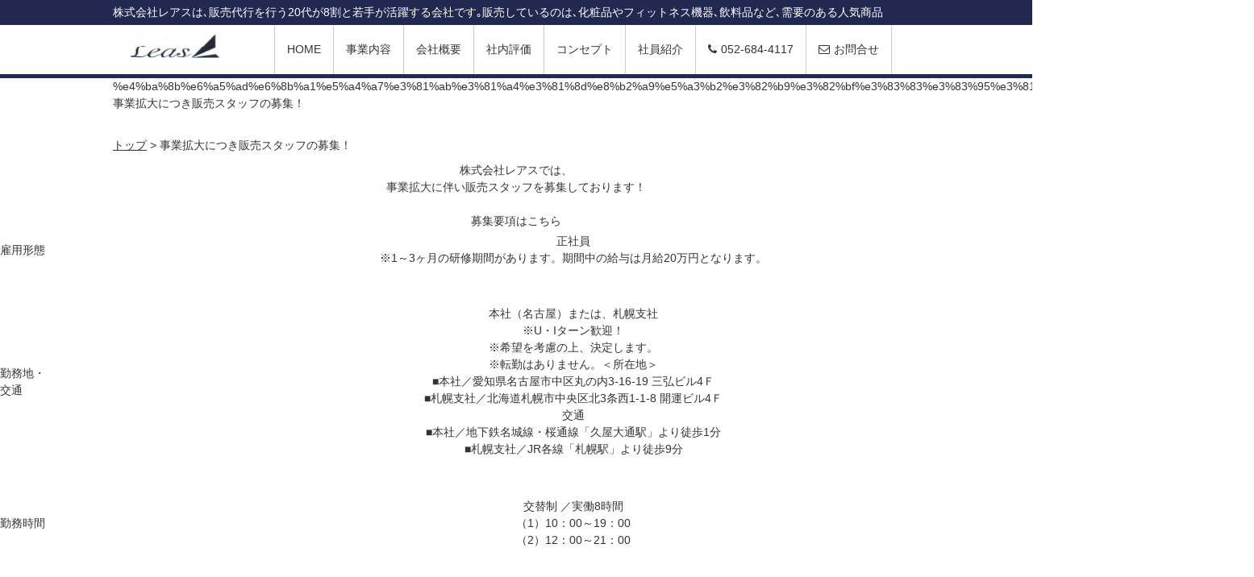

--- FILE ---
content_type: text/html; charset=UTF-8
request_url: https://leas.jp/date/2018/10
body_size: 7941
content:
<!DOCTYPE html>
<html lang="ja">
<head>
<meta http-equiv="content-type" content="text/html; charset=utf-8" />
<meta name="viewport" content="width=device-width, initial-scale=1.0, minimum-scale=1.0, maximum-scale=1.0, user-scalable=0">

<meta name="keywords" content="株式会社レアス,アウトソーシング,代理店,ドコモ,販売代理,化粧品,フィットネス機器,飲料品" />

	
<meta name="robots" content="index, follow" />
<title>10月 ｜ 2018 ｜ 株式会社レアス｜名古屋市丸の内でアウトソーシングに強い会社といえば株式会社レアス</title>
<link rel="stylesheet" type="text/css" href="https://leas.jp/wp-content/themes/template03/css/font-awesome.min.css">
<link rel="stylesheet" type="text/css" href="https://leas.jp/wp-content/themes/template03/css/import.css">
<link rel="stylesheet" type="text/css" href="https://leas.jp/wp-content/themes/template03/css/print.css" media="print">


<link rel="stylesheet" type="text/css" href="https://leas.jp/wp-content/themes/template03/css/jquery.bxslider.css">

<link rel="stylesheet" type="text/css" href="https://leas.jp/wp-content/themes/template03/css/animate.css">
<link rel="stylesheet" type="text/css" href="https://leas.jp/wp-content/themes/template03/css/hover.css">
<link rel="stylesheet" type="text/css" href="https://leas.jp/wp-content/themes/template03/css/jquery.mCustomScrollbar.min.css">
<link rel="stylesheet" type="text/css" href="https://leas.jp/wp-content/themes/template03/css/jquery.simplyscroll.css">

<!-- Global site tag (gtag.js) - Google Analytics -->
<script async src="https://www.googletagmanager.com/gtag/js?id=UA-119822028-1"></script>
<script>
  window.dataLayer = window.dataLayer || [];
  function gtag(){dataLayer.push(arguments);}
  gtag('js', new Date());

  gtag('config', 'UA-119822028-1');
</script>


<!--[if lt IE 9]>
<script src="https://html5shim.googlecode.com/svn/trunk/html5.js"></script>
<![endif]-->

<link rel='dns-prefetch' href='//s.w.org' />
		<script type="text/javascript">
			window._wpemojiSettings = {"baseUrl":"https:\/\/s.w.org\/images\/core\/emoji\/12.0.0-1\/72x72\/","ext":".png","svgUrl":"https:\/\/s.w.org\/images\/core\/emoji\/12.0.0-1\/svg\/","svgExt":".svg","source":{"concatemoji":"https:\/\/leas.jp\/wp-includes\/js\/wp-emoji-release.min.js?ver=5.4.18"}};
			/*! This file is auto-generated */
			!function(e,a,t){var n,r,o,i=a.createElement("canvas"),p=i.getContext&&i.getContext("2d");function s(e,t){var a=String.fromCharCode;p.clearRect(0,0,i.width,i.height),p.fillText(a.apply(this,e),0,0);e=i.toDataURL();return p.clearRect(0,0,i.width,i.height),p.fillText(a.apply(this,t),0,0),e===i.toDataURL()}function c(e){var t=a.createElement("script");t.src=e,t.defer=t.type="text/javascript",a.getElementsByTagName("head")[0].appendChild(t)}for(o=Array("flag","emoji"),t.supports={everything:!0,everythingExceptFlag:!0},r=0;r<o.length;r++)t.supports[o[r]]=function(e){if(!p||!p.fillText)return!1;switch(p.textBaseline="top",p.font="600 32px Arial",e){case"flag":return s([127987,65039,8205,9895,65039],[127987,65039,8203,9895,65039])?!1:!s([55356,56826,55356,56819],[55356,56826,8203,55356,56819])&&!s([55356,57332,56128,56423,56128,56418,56128,56421,56128,56430,56128,56423,56128,56447],[55356,57332,8203,56128,56423,8203,56128,56418,8203,56128,56421,8203,56128,56430,8203,56128,56423,8203,56128,56447]);case"emoji":return!s([55357,56424,55356,57342,8205,55358,56605,8205,55357,56424,55356,57340],[55357,56424,55356,57342,8203,55358,56605,8203,55357,56424,55356,57340])}return!1}(o[r]),t.supports.everything=t.supports.everything&&t.supports[o[r]],"flag"!==o[r]&&(t.supports.everythingExceptFlag=t.supports.everythingExceptFlag&&t.supports[o[r]]);t.supports.everythingExceptFlag=t.supports.everythingExceptFlag&&!t.supports.flag,t.DOMReady=!1,t.readyCallback=function(){t.DOMReady=!0},t.supports.everything||(n=function(){t.readyCallback()},a.addEventListener?(a.addEventListener("DOMContentLoaded",n,!1),e.addEventListener("load",n,!1)):(e.attachEvent("onload",n),a.attachEvent("onreadystatechange",function(){"complete"===a.readyState&&t.readyCallback()})),(n=t.source||{}).concatemoji?c(n.concatemoji):n.wpemoji&&n.twemoji&&(c(n.twemoji),c(n.wpemoji)))}(window,document,window._wpemojiSettings);
		</script>
		<style type="text/css">
img.wp-smiley,
img.emoji {
	display: inline !important;
	border: none !important;
	box-shadow: none !important;
	height: 1em !important;
	width: 1em !important;
	margin: 0 .07em !important;
	vertical-align: -0.1em !important;
	background: none !important;
	padding: 0 !important;
}
</style>
	<link rel='stylesheet' id='sb_instagram_styles-css'  href='https://leas.jp/wp-content/plugins/instagram-feed/css/sb-instagram-2-2.min.css?ver=2.4.1' type='text/css' media='all' />
<link rel='stylesheet' id='wp-block-library-css'  href='https://leas.jp/wp-includes/css/dist/block-library/style.min.css?ver=5.4.18' type='text/css' media='all' />
<link rel='stylesheet' id='wp-pagenavi-css'  href='https://leas.jp/wp-content/plugins/wp-pagenavi/pagenavi-css.css?ver=2.70' type='text/css' media='all' />
<link rel='stylesheet' id='fancybox-css'  href='https://leas.jp/wp-content/plugins/easy-fancybox/css/jquery.fancybox.min.css?ver=1.3.24' type='text/css' media='screen' />
<script type='text/javascript' src='https://leas.jp/wp-includes/js/jquery/jquery.js?ver=1.12.4-wp'></script>
<script type='text/javascript' src='https://leas.jp/wp-includes/js/jquery/jquery-migrate.min.js?ver=1.4.1'></script>
<script type='text/javascript' src='https://leas.jp/wp-content/themes/template03/js/wideslider.js?ver=5.4.18'></script>
<script type='text/javascript' src='https://leas.jp/wp-content/themes/template03/js/jquery.matchHeight-min.js?ver=5.4.18'></script>
<script type='text/javascript' src='https://leas.jp/wp-content/themes/template03/js/scroll.js?ver=5.4.18'></script>
<script type='text/javascript' src='https://leas.jp/wp-content/themes/template03/js/rollover.js?ver=5.4.18'></script>
<script type='text/javascript' src='https://leas.jp/wp-content/themes/template03/js/jquery.bxslider.min.js?ver=5.4.18'></script>
<script type='text/javascript' src='https://leas.jp/wp-content/themes/template03/js/jquery.mCustomScrollbar.js?ver=5.4.18'></script>
<link rel='https://api.w.org/' href='https://leas.jp/wp-json/' />
<link rel="EditURI" type="application/rsd+xml" title="RSD" href="https://leas.jp/xmlrpc.php?rsd" />
<link rel="wlwmanifest" type="application/wlwmanifest+xml" href="https://leas.jp/wp-includes/wlwmanifest.xml" /> 
<meta name="generator" content="WordPress 5.4.18" />
<link rel="icon" href="https://leas.jp/wp-content/uploads/2020/05/cropped-logo-32x32.jpg" sizes="32x32" />
<link rel="icon" href="https://leas.jp/wp-content/uploads/2020/05/cropped-logo-192x192.jpg" sizes="192x192" />
<link rel="apple-touch-icon" href="https://leas.jp/wp-content/uploads/2020/05/cropped-logo-180x180.jpg" />
<meta name="msapplication-TileImage" content="https://leas.jp/wp-content/uploads/2020/05/cropped-logo-270x270.jpg" />
<script src="https://leas.jp/wp-content/themes/template03/js/wow.min.js"></script>
<script src="https://leas.jp/wp-content/themes/template03/js/custom.js" type="text/javascript"></script>
<script src="https://leas.jp/wp-content/themes/template03/js/jquery.simplyscroll.min.js"></script>

<script>
    new WOW().init();
</script>

</head>
<body data-rsssl=1>
<div id="wrapper_all">
<header class="header" id="top">
<div class="bg_h1"><div class="site_wrapper">
<h1>株式会社レアスは､販売代行を行う20代が8割と若手が活躍する会社です｡販売しているのは､化粧品やフィットネス機器､飲料品など､需要のある人気商品</h1>
</div></div>
<div class="nav_b"><div class="site_wrapper"><div class="fix header_area">
<div class="left_area">
	<figure><a href="https://leas.jp/"><img src="https://leas.jp/wp-content/themes/template03/img/common/logo.jpg" width="135" height="41" alt="株式会社レアス"/></a></figure>
</div>
<div class="right_area">
<nav>
<ul class="g_nav sp_none">
<li><a href="https://leas.jp/">HOME</a></li>
<li><a href="https://leas.jp/project">事業内容</a></li>
<li><a href="https://leas.jp/company">会社概要</a></li>
<li><a href="https://leas.jp/evaluation">社内評価</a></li>
<li><a href="https://leas.jp/concept">コンセプト</a></li>
<li><a href="https://leas.jp/staff">社員紹介</a></li>
<li><a href="tel:052-684-4117" onClick="gtag('event','tel-tap',{'event_category':'click','event_label': 'head'});"><i class="fa fa-phone mr05" aria-hidden="true"></i>052-684-4117</a></li>
<li><a href="contact/"><i class="fa fa-envelope-o mr05" aria-hidden="true"></i>お問合せ</a></li>
</ul></nav>

<ul class="sp_hd_area pc_none">
            <li><a href="tel:052-684-4117" class="telhref" onClick="gtag('event','tel-tap',{'event_category':'click','event_label': 'head'});"><span><i class="fa fa-phone fa-2x" aria-hidden="true"></i></span></a></li>
            <li><a href="https://leas.jp/contact"><i class="fa fa-envelope fa-2x" aria-hidden="true"></i></a></li>
            <li class="button-toggle"><i class="fa fa-bars fa-2x" aria-hidden="true"></i></li>
          </ul>
            <nav>
            <ul class="menu">
                <p class="close">×</p>
                <li><a href="https://leas.jp/">HOME</a></li>
<li><a href="https://leas.jp/project">事業内容</a></li>
<li><a href="https://leas.jp/company">会社概要</a></li>
<li><a href="https://leas.jp/evaluation">社内評価</a></li>
<li><a href="https://leas.jp/concept">コンセプト</a></li>
<li><a href="https://leas.jp/staff">社員紹介</a></li>
<li><a href="https://leas.jp/flow">一日の流れ</a></li>
<li><a href="https://leas.jp/blog">求人ブログ</a></li>
<li><a href="https://leas.jp/consultation">営業マンお悩み相談</a></li>
<li><a href="https://leas.jp/contact">お問合せ</a></li>
              </ul>
          </nav>

</div>
</div></div></div>
</header>
<!-- /header.php -->
  <div class="bg_ttl_%e4%ba%8b%e6%a5%ad%e6%8b%a1%e5%a4%a7%e3%81%ab%e3%81%a4%e3%81%8d%e8%b2%a9%e5%a3%b2%e3%82%b9%e3%82%bf%e3%83%83%e3%83%95%e3%81%ae%e5%8b%9f%e9%9b%86%ef%bc%81">
      <div class="site_wrapper">
      <h2 class="h2_ttl"><span class="f_65 forum">%e4%ba%8b%e6%a5%ad%e6%8b%a1%e5%a4%a7%e3%81%ab%e3%81%a4%e3%81%8d%e8%b2%a9%e5%a3%b2%e3%82%b9%e3%82%bf%e3%83%83%e3%83%95%e3%81%ae%e5%8b%9f%e9%9b%86%ef%bc%81</span><br>
          <span class="f_25">事業拡大につき販売スタッフの募集！</span></h2>
    　</div>
  </div>


  <div class="site_wrapper">
      <nav id="breadcrumbs">
      <ol>
          <li itemscope="itemscope" itemtype="http://data-vocabulary.org/Breadcrumb"> <a itemprop="url" href="https://leas.jp/"><span itemprop="title">トップ</span></a> </li>
          <li itemscope="itemscope" itemtype="http://data-vocabulary.org/Breadcrumb"> <span itemprop="title">事業拡大につき販売スタッフの募集！</span> </li>
        </ol>
    </nav>
  </div>


<div class="fix">
<p>株式会社レアスでは、</p>
<p>事業拡大に伴い販売スタッフを募集しております！</p>
<p>&nbsp;</p>
<p>募集要項はこちら</p>
<table class="dataTable" style="height: 1555px;" width="1355">
<tbody>
<tr style="height: 48px;">
<th class="icon item user" style="height: 48px; width: 67px;">雇用形態</th>
<td class="data" style="height: 48px; width: 1272px;">正社員<br />
※1～3ヶ月の研修期間があります。期間中の給与は月給20万円となります。</td>
</tr>
<tr style="height: 264px;">
<th class="icon item area" style="height: 264px; width: 67px;">勤務地・交通</th>
<td class="data" style="height: 264px; width: 1272px;">
<div class="categorySet">
<div class="categoryData">本社（名古屋）または、札幌支社<br />
※U・Iターン歓迎！<br />
※希望を考慮の上、決定します。<br />
※転勤はありません。＜所在地＞<br />
■本社／愛知県名古屋市中区丸の内3-16-19 三弘ビル4Ｆ<br />
■札幌支社／北海道札幌市中央区北3条西1-1-8 開運ビル4Ｆ</p>
</div>
</div>
<div class="categorySet">
<div class="categoryIcon area">交通</div>
<div class="categoryData">■本社／地下鉄名城線・桜通線「久屋大通駅」より徒歩1分<br />
■札幌支社／JR各線「札幌駅」より徒歩9分</div>
</div>
</td>
</tr>
<tr style="height: 72px;">
<th class="icon item time" style="height: 72px; width: 67px;">勤務時間</th>
<td class="data" style="height: 72px; width: 1272px;">交替制 ／実働8時間<br />
（1）10：00～19：00<br />
（2）12：00～21：00</td>
</tr>
<tr style="height: 288px;">
<th class="icon item money" style="height: 288px; width: 67px;">給与</th>
<td class="data" style="height: 288px; width: 1272px;">月給22万円以上＋インセンティブ<br />
※能力などを考慮して、加給優遇します。<br />
※1～3ヶ月の研修期間中は月給20万円となります。<br />
※上記金額は月2時間分の固定残業代（月2200円以上）を含んでいます。<br />
※残業はほぼありませんが、月2時間を超える時間外労働には別途、残業手当を支給します。【インセンティブについて】<br />
販売した商品の売上の1％～5％をインセンティブとして給与に還元します。<br />
※部門による。</p>
<div class="categorySet moneyCategorySet">
<div class="categoryIcon money">年収例</div>
<div class="categoryData">450万円／20代前半・入社2年目<br />
500万円／20代後半・入社3年目</div>
</div>
</td>
</tr>
<tr style="height: 264px;">
<th class="icon item vacation" style="height: 264px; width: 67px;">休日休暇</th>
<td class="data" style="height: 264px; width: 1272px;">◆シフト制（月8日～10日）<br />
◆夏季休暇（4日）<br />
◆年末年始休暇（3日）<br />
◆有給休暇<br />
◆慶弔休暇<br />
◆リフレッシュ休暇<br />
◆誕生日休暇＜休日も自在にカスタム！＞<br />
通常の休日に加えて、3ヶ月間で10日の休日を自由に取得することができます。「今月はしっかり稼ぎたい」という方は、最低限の休日でガッツリ実績を残す。「来月はゆっくりと過ごしたい」という方は連休を取得してリフレッシュ…など、自分でメリハリをつけて働くことができます。</td>
</tr>
<tr style="height: 552px;">
<th class="icon item benefit" style="height: 552px; width: 67px;">福利厚生・待遇</th>
<td class="data" style="height: 552px; width: 1272px;">◆昇給随時<br />
◆賞与年2回（3月・9月）<br />
◆各種社会保険完備（雇用・労災・健康・厚生年金）<br />
◆交通費支給（月1万円まで）<br />
◆残業手当（固定残業超過分支給）＜各種手当＞<br />
◆住宅手当（社内規定による。月2万円～最大半額を支給）<br />
◆役職手当（プロジェクトリーダー：月2万円）<br />
◆職能手当<br />
◆業務手当<br />
⇒たとえば、「メンバーの交通費チェックと管理」を行なえば、月1万5000円。「マニュアル作成」を行なえば、1回3000円。…適材適所、自分の得意なものでスポットライトがひとりひとりにあたるような仕組みです。</p>
<p>＜その他＞<br />
◆独立支援制度<br />
◆資格取得支援制度（高度医療機器販売など）<br />
⇒合格した場合、受験料は全額会社負担。<br />
◆水素水飲み放題<br />
◆社員旅行<br />
⇒毎年10月。一昨年はハワイ、昨年はマカオへ。今年はどこに行こうか、今皆で考えています！<br />
◆成績優秀者旅行<br />
⇒3ヶ月に1回、家庭を大切にする社員には家族旅行をプレゼントしちゃったりもします。</td>
</tr>
</tbody>
</table>
<p>気になる方や質問などがあれば、どんどんご連絡お待ちしております！</p>
<p>お悩み相談でのお問い合わせでもかまいません。</p>
<p>一緒に株式会社レアスを盛り上げていきましょう！</p>
<p><a href="" class="engage-recruit-widget" data-height="300" data-width="500" data-url="https://en-gage.net/feriado/widget/" target="_blank"></a><script src="https://en-gage.net/common/company_script/recruit/widget.js"></script></p>
<p>&nbsp;</p>
</div>



  <div class="bg_ttl_%e3%83%ac%e3%82%a2%e3%82%b9%e3%81%ae%e5%a4%8f%e4%bc%91%e3%81%bf">
      <div class="site_wrapper">
      <h2 class="h2_ttl"><span class="f_65 forum">%e3%83%ac%e3%82%a2%e3%82%b9%e3%81%ae%e5%a4%8f%e4%bc%91%e3%81%bf</span><br>
          <span class="f_25">レアスの夏休み</span></h2>
    　</div>
  </div>


  <div class="site_wrapper">
      <nav id="breadcrumbs">
      <ol>
          <li itemscope="itemscope" itemtype="http://data-vocabulary.org/Breadcrumb"> <a itemprop="url" href="https://leas.jp/"><span itemprop="title">トップ</span></a> </li>
          <li itemscope="itemscope" itemtype="http://data-vocabulary.org/Breadcrumb"> <span itemprop="title">レアスの夏休み</span> </li>
        </ol>
    </nav>
  </div>


<div class="fix">
<p>9月末にレアスの夏休みという事で、</p>
<p>三重の自然あふれる山奥の川でBBQを開催しました！</p>
<p><img class="alignnone size-medium wp-image-1444" src="https://leas.jp/wp-content/uploads/2018/10/IMG_1362-225x300.jpg" alt="" width="225" height="300" srcset="https://leas.jp/wp-content/uploads/2018/10/IMG_1362-225x300.jpg 225w, https://leas.jp/wp-content/uploads/2018/10/IMG_1362-768x1024.jpg 768w, https://leas.jp/wp-content/uploads/2018/10/IMG_1362.jpg 1108w" sizes="(max-width: 225px) 100vw, 225px" /> <img class="alignnone size-medium wp-image-1443" src="https://leas.jp/wp-content/uploads/2018/10/IMG_1331-225x300.jpg" alt="" width="225" height="300" srcset="https://leas.jp/wp-content/uploads/2018/10/IMG_1331-225x300.jpg 225w, https://leas.jp/wp-content/uploads/2018/10/IMG_1331-768x1024.jpg 768w, https://leas.jp/wp-content/uploads/2018/10/IMG_1331.jpg 1773w" sizes="(max-width: 225px) 100vw, 225px" /><img class="alignnone size-medium wp-image-1445" src="https://leas.jp/wp-content/uploads/2018/10/IMG_1306-225x300.jpg" alt="" width="225" height="300" srcset="https://leas.jp/wp-content/uploads/2018/10/IMG_1306-225x300.jpg 225w, https://leas.jp/wp-content/uploads/2018/10/IMG_1306-768x1024.jpg 768w, https://leas.jp/wp-content/uploads/2018/10/IMG_1306.jpg 1773w" sizes="(max-width: 225px) 100vw, 225px" /></p>
<p>魚が釣れたり、お肉を焼いたり、縄とびをしたり…</p>
<p>夏の最後に楽しませていただきました。</p>
<p>来月は海外研修の予定です！</p>
<p><a href="" class="engage-recruit-widget" data-height="300" data-width="500" data-url="https://en-gage.net/feriado/widget/" target="_blank"></a><script src="https://en-gage.net/common/company_script/recruit/widget.js"></script></p>
</div>



<!-- footer.php -->
<footer>
<div class="bg_footer"><div class="site_wrapper">
<div class="fix footer_area">
<div class="left_area">
<p class="mb10">株式会社レアスは､販売代行を行う20代が8割と若手が活躍する会社です｡販売しているのは､化粧品やフィットネス機器､飲料品など､需要のある人気商品</p>
<ul class="f_nav">
<li><a href="https://leas.jp/project/">事業内容</a></li>
<li><a href="https://leas.jp/company/">会社概要</a></li>
<li><a href="https://leas.jp/evaluation/">社内評価</a></li>
<li><a href="https://leas.jp/concept/">コンセプト</a></li>
<li><a href="https://leas.jp/staff/">社員紹介</a></li>
<li><a href="https://leas.jp/flow/">一日の流れ</a></li>
<li><a href="https://leas.jp/blog/">求人ブログ</a></li>
<li><a href="https://leas.jp/consultation/">営業マンお悩み相談</a></li>
<li><a href="https://leas.jp/privacy/">個人情報保護方針</a></li>
<li><a href="https://leas.jp/limited/">社員用ページ</a></li>
</ul>
</div>
<div class="right_area">
<p class="mb10"><a href="https://leas.jp/"><img src="https://leas.jp/wp-content/themes/template03/img/common/logo.jpg" width="135" height="41" alt="株式会社レアス"/></a></p>
<p>株式会社レアス</p>
<p class="mb10">〒460-0002　名古屋市中区丸の内3-16-19<br>三弘ビル4Ｆ</p>
<p class="btn_02 mb10"><a href="https://leas.jp/contact/">お問合せ</a></p>
<p class="btn_03 mb10"><a href="https://leas.jp/company/#access">アクセス</a></p>
<p class="btn_04"><a href="https://leas.jp/company/">会社概要</a></p>
</div>
</div>
</div></div>
</footer>
<div class="copyright"><div class="site_wrapper"><p class="t_center">Copyright(c)株式会社レアス.All Rights Reserved</p></div></div>
</div>
<!-- Instagram Feed JS -->
<script type="text/javascript">
var sbiajaxurl = "https://leas.jp/wp-admin/admin-ajax.php";
</script>
<script type='text/javascript' src='https://leas.jp/wp-content/plugins/easy-fancybox/js/jquery.fancybox.min.js?ver=1.3.24'></script>
<script type='text/javascript'>
var fb_timeout, fb_opts={'overlayShow':true,'hideOnOverlayClick':true,'showCloseButton':true,'margin':20,'centerOnScroll':true,'enableEscapeButton':true,'autoScale':true };
if(typeof easy_fancybox_handler==='undefined'){
var easy_fancybox_handler=function(){
jQuery('.nofancybox,a.wp-block-file__button,a.pin-it-button,a[href*="pinterest.com/pin/create"],a[href*="facebook.com/share"],a[href*="twitter.com/share"]').addClass('nolightbox');
/* IMG */
var fb_IMG_select='a[href*=".jpg"]:not(.nolightbox,li.nolightbox>a),area[href*=".jpg"]:not(.nolightbox),a[href*=".jpeg"]:not(.nolightbox,li.nolightbox>a),area[href*=".jpeg"]:not(.nolightbox),a[href*=".png"]:not(.nolightbox,li.nolightbox>a),area[href*=".png"]:not(.nolightbox)';
jQuery(fb_IMG_select).addClass('fancybox image');
var fb_IMG_sections=jQuery('.gallery,.wp-block-gallery,.tiled-gallery,.wp-block-jetpack-tiled-gallery');
fb_IMG_sections.each(function(){jQuery(this).find(fb_IMG_select).attr('rel','gallery-'+fb_IMG_sections.index(this));});
jQuery('a.fancybox,area.fancybox,li.fancybox a').each(function(){jQuery(this).fancybox(jQuery.extend({},fb_opts,{'transitionIn':'elastic','easingIn':'easeOutBack','transitionOut':'elastic','easingOut':'easeInBack','opacity':false,'hideOnContentClick':false,'titleShow':true,'titlePosition':'over','titleFromAlt':true,'showNavArrows':true,'enableKeyboardNav':true,'cyclic':false}))});};
jQuery('a.fancybox-close').on('click',function(e){e.preventDefault();jQuery.fancybox.close()});
};
var easy_fancybox_auto=function(){setTimeout(function(){jQuery('#fancybox-auto').trigger('click')},1000);};
jQuery(easy_fancybox_handler);jQuery(document).on('post-load',easy_fancybox_handler);
jQuery(easy_fancybox_auto);
</script>
<script type='text/javascript' src='https://leas.jp/wp-content/plugins/easy-fancybox/js/jquery.easing.min.js?ver=1.4.1'></script>
<script type='text/javascript' src='https://leas.jp/wp-content/plugins/easy-fancybox/js/jquery.mousewheel.min.js?ver=3.1.13'></script>
<script type='text/javascript' src='https://leas.jp/wp-includes/js/wp-embed.min.js?ver=5.4.18'></script>
</body>
</html><!-- footer.php -->

--- FILE ---
content_type: text/css
request_url: https://leas.jp/wp-content/themes/template03/css/import.css
body_size: 22
content:
@charset "utf-8";

@import "common.css" ;
@import "base.css" ;
@import "module.css" ;
@import "page.css" ;



--- FILE ---
content_type: text/css
request_url: https://leas.jp/wp-content/themes/template03/css/common.css
body_size: 1949
content:
@charset "utf-8";
/* reset
-------------------------------------------------------------------*/
* {
	margin: 0;
	padding: 0;
	-webkit-box-sizing: border-box;
	-moz-box-sizing: border-box;
	box-sizing: border-box;
}
html {
	font-size: 62.5%;
}

body {
	background:#FFFFFF;
	color:#333333;
	font-family: "游ゴシック", YuGothic, "ヒラギノ角ゴ Pro", "Hiragino Kaku Gothic Pro", "メイリオ", "Meiryo", sans-serif;
	font-size: 1.4rem;
	line-height:1.5;
	font-weight: 500;
}
h1, h2, h3, h4, h5, h6 {
	font-size:100%;
	font-weight:normal;
}
table {
	font-size:100%;
	line-height:1.5;
	border-collapse:collapse;
	border-spacing:0;
}
th {
	font-weight:normal;
	text-align:left;
}
img {
	border:0;
	vertical-align:bottom;
	max-width: 100%;
	height: auto;
}
ul li {
	list-style:none;
}
ol {
	padding-left:18px;
 *padding-left:24px;
	_padding-left:24px;
}
input, textarea {
	vertical-align:middle;
}
address, em {
	font-style:normal;
}
/* link
-------------------------------------------------------------------*/
a:link, a:visited, a:hover {
	color:#333;
	text-decoration:underline;
	-webkit-transition: .3s;
	-o-transition: .3s;
	transition: .3s;
}
a:hover {
	text-decoration:none;
	opacity: 0.7;
}
/* common class
-------------------------------------------------------------------*/
/* noSetting */
.left_area {
}
.center_area {
}
.right_area {
}
.bg_top {
}
.bg_mdl {
}
.bg_btm {
}
.first {
}
.last {
}
/* position */
.position {
	position:relative;
}
/* float */
.flt_left {
	float:left;
}
.flt_right {
	float:right;
}
.flt_none {
	float:none !important;
}
/* width */
.w_auto {
	width:auto !important;
}
.w_max {
	width:100% !important;
}
.w_half {
	width:50% !important;
}
.w_third {
	width:33% !important;
}
.w_quarter {
	width:25% !important;
}
.w_fifth {
	width:20% !important;
}
/* margin:top */
.mt00 {
	margin-top:0px !important;
}
.mt05 {
	margin-top:5px !important;
}
.mt10 {
	margin-top:10px !important;
}
.mt15 {
	margin-top:15px !important;
}
.mt20 {
	margin-top:20px !important;
}
.mt25 {
	margin-top:25px !important;
}
.mt30 {
	margin-top:30px !important;
}
.mt35 {
	margin-top:35px !important;
}
.mt40 {
	margin-top:40px !important;
}
.mt45 {
	margin-top:45px !important;
}
.mt50 {
	margin-top:50px !important;
}
.mt55 {
	margin-top:55px !important;
}
.mt60 {
	margin-top:60px !important;
}
.mt65 {
	margin-top:65px !important;
}
.mt70 {
	margin-top:70px !important;
}
.mt75 {
	margin-top:75px !important;
}
.mt80 {
	margin-top:80px !important;
}
.mt85 {
	margin-top:85px !important;
}
.mt90 {
	margin-top:90px !important;
}
.mt95 {
	margin-top:95px !important;
}
/* margin:right */
.mr00 {
	margin-right:0px !important;
}
.mr05 {
	margin-right:5px !important;
}
.mr10 {
	margin-right:10px !important;
}
.mr15 {
	margin-right:15px !important;
}
.mr20 {
	margin-right:20px !important;
}
.mr25 {
	margin-right:25px !important;
}
.mr30 {
	margin-right:30px !important;
}
.mr35 {
	margin-right:35px !important;
}
.mr40 {
	margin-right:40px !important;
}
.mr45 {
	margin-right:45px !important;
}
.mr50 {
	margin-right:50px !important;
}
.mr55 {
	margin-right:55px !important;
}
.mr60 {
	margin-right:60px !important;
}
.mr65 {
	margin-right:65px !important;
}
.mr70 {
	margin-right:70px !important;
}
.mr75 {
	margin-right:75px !important;
}
.mr80 {
	margin-right:80px !important;
}
.mr85 {
	margin-right:85px !important;
}
.mr90 {
	margin-right:90px !important;
}
.mr95 {
	margin-right:95px !important;
}
/* margin:bottom */
.mb00 {
	margin-bottom:0 !important;
}
.mb05 {
	margin-bottom:5px !important;
}
.mb10 {
	margin-bottom:10px !important;
}
.mb15 {
	margin-bottom:15px !important;
}
.mb20 {
	margin-bottom:20px !important;
}
.mb25 {
	margin-bottom:25px !important;
}
.mb30 {
	margin-bottom:30px !important;
}
@media screen and (max-width: 767px){
.mb30 {
	margin-bottom:25px !important;
}
}
.mb35 {
	margin-bottom:35px !important;
}
.mb40 {
	margin-bottom:40px !important;
}
@media screen and (max-width: 767px){
.mb40 {
	margin-bottom:20px !important;
}
}
.mb45 {
	margin-bottom:45px !important;
}
.mb50 {
	margin-bottom:50px !important;
}
.mb55 {
	margin-bottom:55px !important;
}
.mb60 {
	margin-bottom:60px !important;
}
.mb65 {
	margin-bottom:65px !important;
}
.mb70 {
	margin-bottom:70px !important;
}
.mb75 {
	margin-bottom:75px !important;
}
.mb80 {
	margin-bottom:80px !important;
}
.mb85 {
	margin-bottom:85px !important;
}
.mb90 {
	margin-bottom:90px !important;
}
.mb95 {
	margin-bottom:95px !important;
}
.sp_mb20 {
}
@media screen and (max-width: 767px){
.sp_mb20 {
	margin-bottom:20px;
}
}
/* margin:left */
.ml00 {
	margin-left:0px !important;
}
.ml05 {
	margin-left:5px !important;
}
.ml10 {
	margin-left:10px !important;
}
.ml15 {
	margin-left:15px !important;
}
.ml20 {
	margin-left:20px !important;
}
.ml25 {
	margin-left:25px !important;
}
.ml30 {
	margin-left:30px !important;
}
.ml35 {
	margin-left:35px !important;
}
.ml40 {
	margin-left:40px !important;
}
.ml45 {
	margin-left:45px !important;
}
.ml50 {
	margin-left:50px !important;
}
.ml55 {
	margin-left:55px !important;
}
.ml60 {
	margin-left:60px !important;
}
.ml65 {
	margin-left:65px !important;
}
.ml70 {
	margin-left:70px !important;
}
.ml75 {
	margin-left:75px !important;
}
.ml80 {
	margin-left:80px !important;
}
.ml85 {
	margin-left:85px !important;
}
.ml90 {
	margin-left:90px !important;
}
.ml95 {
	margin-left:95px !important;
}
/* padding:top */
.pt00 {
	padding-top:0px !important;
}
.pt05 {
	padding-top:5px !important;
}
.pt10 {
	padding-top:10px !important;
}
.pt15 {
	padding-top:15px !important;
}
.pt20 {
	padding-top:20px !important;
}
.pt25 {
	padding-top:25px !important;
}
.pt30 {
	padding-top:30px !important;
}
.pt35 {
	padding-top:35px !important;
}
.pt40 {
	padding-top:40px !important;
}
.pt45 {
	padding-top:45px !important;
}
.pt50 {
	padding-top:50px !important;
}
/* padding:right */
.pr00 {
	padding-right:0px !important;
}
.pr05 {
	padding-right:5px !important;
}
.pr10 {
	padding-right:10px !important;
}
.pr15 {
	padding-right:15px !important;
}
.pr20 {
	padding-right:20px !important;
}
.pr25 {
	padding-right:25px !important;
}
.pr30 {
	padding-right:30px !important;
}
.pr35 {
	padding-right:35px !important;
}
.pr40 {
	padding-right:40px !important;
}
.pr45 {
	padding-right:45px !important;
}
.pr50 {
	padding-right:50px !important;
}
/* padding:bottom */
.pb00 {
	padding-bottom:0 !important;
}
.pb05 {
	padding-bottom:5px !important;
}
.pb10 {
	padding-bottom:10px !important;
}
.pb15 {
	padding-bottom:15px !important;
}
.pb20 {
	padding-bottom:20px !important;
}
.pb25 {
	padding-bottom:25px !important;
}
.pb30 {
	padding-bottom:30px !important;
}
.pb35 {
	padding-bottom:35px !important;
}
.pb40 {
	padding-bottom:40px !important;
}
.pb45 {
	padding-bottom:45px !important;
}
.pb50 {
	padding-bottom:50px !important;
}
/* padding:left */
.pl00 {
	padding-left:0px !important;
}
.pl05 {
	padding-left:5px !important;
}
.pl10 {
	padding-left:10px !important;
}
.pl15 {
	padding-left:15px !important;
}
.pl20 {
	padding-left:20px !important;
}
.pl25 {
	padding-left:25px !important;
}
.pl30 {
	padding-left:30px !important;
}
.pl35 {
	padding-left:35px !important;
}
.pl40 {
	padding-left:40px !important;
}
.pl45 {
	padding-left:45px !important;
}
.pl50 {
	padding-left:50px !important;
}
/* indent */
.indent05 {
	padding:5px !important;
}
.indent10 {
	padding:10px !important;
}
.indent15 {
	padding:15px !important;
}
.indent20 {
	padding:20px !important;
}
.indent25 {
	padding:25px !important;
}
.indent30 {
	padding:30px !important;
}
.indent35 {
	padding:35px !important;
}
.indent40 {
	padding:40px !important;
}
.indent45 {
	padding:45px !important;
}
.indent50 {
	padding:50px !important;
}
/* indent_lr */
.indent05_lr {
	padding:0 5px !important;
}
.indent10_lr {
	padding:0 10px !important;
}
.indent15_lr {
	padding:0 15px !important;
}
.indent20_lr {
	padding:0 20px !important;
}
.indent25_lr {
	padding:0 25px !important;
}
.indent30_lr {
	padding:0 30px !important;
}
.indent35_lr {
	padding:0 35px !important;
}
.indent40_lr {
	padding:0 40px !important;
}
.indent45_lr {
	padding:0 45px !important;
}
.indent50_lr {
	padding:0 50px !important;
}
.sp_indent15_lr {
}
@media screen and (max-width: 767px){
.sp_indent15_lr {
	padding:0 15px !important;
}
}
/* indent_tb */
.indent05_tb {
	padding:5px 0 !important;
}
.indent10_tb {
	padding:10px 0 !important;
}
.indent15_tb {
	padding:15px 0 !important;
}
.indent20_tb {
	padding:20px 0 !important;
}
.indent25_tb {
	padding:25px 0 !important;
}
.indent30_tb {
	padding:30px 0 !important;
}
.indent35_tb {
	padding:35px 0 !important;
}
.indent40_tb {
	padding:40px 0 !important;
}
.indent45_tb {
	padding:45px 0 !important;
}
.indent50_tb {
	padding:50px 0 !important;
}
/* font */
.f_bold {
	font-weight:bold !important;
}
.f_normal {
	font-weight:normal !important;
}
.f_08 {
	font-size:8px !important;
}
.f_10 {
	font-size:10px !important;
}
.f_12 {
	font-size:12px !important;
}
.f_14 {
	font-size:14px !important;
}
.f_16 {
	font-size:16px !important;
}
.f_18 {
	font-size:18px !important;
}
.f_20 {
	font-size:20px !important;
}
.f_24 {
	font-size:24px !important;
}
.f_30 {
	font-size:3.2rem !important;
}
@media screen and (max-width: 767px){
.f_30 {
	font-size:2.4rem !important;
}
}
/* align */
.t_left {
	text-align:left !important;
}
.t_center {
	text-align:center !important;
}
.t_right {
	text-align:right !important;
}
.v_top {
	vertical-align:top !important;
}
.v_mdl {
	vertical-align:middle !important;
}
.v_btm {
	vertical-align:text-bottom !important;
}
/* img-Max */
.scale {
 width:100%;
 height:auto;
}
@media screen and (max-width: 767px){
	img{
		max-width:100%;
		height:auto;
		}
}
/* JavaScript
-------------------------------------------------------------------*/
/* noSetting */

/* rollover */
.btn {
}
/* tab */
.tabNav {
}
/* fixpng */
.fixpng {
}
/* clearfix
-------------------------------------------------------------------*/
dl:after, ul:after, .fix:after {
	content:".";
	display:block;
	height:0;
	clear:both;
	visibility:hidden;
	overflow:hidden;
}
dl, ul, .fix {
	display:inline-block;
	min-height:1%;
}
/* start hide from IE-mac\ */
*html dl, *html ul, *html .fix {
	height:1%;
}
dl, ul, .fix {
	display:block;
}

.quicklinks ul{display: inline-block;}
/* End hide from IE-mac */


--- FILE ---
content_type: text/css
request_url: https://leas.jp/wp-content/themes/template03/css/base.css
body_size: 3004
content:
@charset "utf-8";
.site_wrapper {
	width:1000px;
	margin:0 auto;
	text-align:left;
}
@media screen and (max-width: 767px){
.site_wrapper {
	width:100%;
	box-sizing:border-box;
}	
}
#wrapper_all {
	text-align:center;
	min-width:1000px;
}
@media screen and (max-width: 767px){
#wrapper_all {
	min-width:100%;
}
}
/* header
-------------------------------------------------------------------*/
.bg_h1 {
	background:#222950;
	color: #fff;
	padding:5px 0;
}
@media screen and (max-width: 767px){
.bg_h1 {
	padding:5px 15px;
	font-size:10px;
}
}
.nav_b {
		border-bottom:5px solid #222950;
}
.header_area {
	text-align:left;
}
.header_area .left_area {
	float:left;
	width:135px;
	padding-left:20px;
	margin-top:10px;
	
}
.header_area .right_area {
	float:right;
	width:800px;
}
@media screen and (max-width: 767px){
.header_area {
	padding:10px 15px;
}
.header_area .left_area {
	float:left;
	width:30%;
	padding-left:0px;
	margin-top:0;
}
.header_area .right_area {
	float:right;
	width:40%;
	margin-top:2%;
}
}
/* navi
-------------------------------------------------------------------*/
.g_nav li {
	float:left;
	border-left:1px solid #cccccc;
}
.g_nav li:last-child {
	border-right:1px solid #cccccc;
}
.g_nav li a {
	padding:20px 15px;
	display:block;
	text-decoration:none;
}

/* sp_navi
-------------------------------------------------------------------*/
.sp_hd_area li{
	display:table-cell;
	padding:0 10px; 
}
.close{
	font-weight:bold;
	font-size:20px;
	text-align:right;
	}
.button-toggle {

}

@media screen and (max-width : 760px ) {
.button-toggle {
}
}


.btn_black_02 a,.btn_black_02 input{
	background:#222950;
	font-size:1.4rem;
	color:#fff;
	display:block;
	text-align:center;
	padding:15px 30px;
	line-height:1;border: 0;
    transition:0.5s all;
	-webkit-transition:0.5s all;
	-moz-transition:0.5s all;
	-o-transition:0.5s all;
	-ms-transition:0.5s all;
	width:100%;
	-webkit-appearance: none;
	}

.btn_black_02 input:hover{cursor: pointer;opacity: 0.7;}


@media screen and (max-width: 767px){
.menu {
	position: fixed;
	top: 0;
	left: 0px;
	width: 100%;
	background: #f2f2f2;
	overflow: hidden;
    z-index: 9999;
	padding:20px;
	box-sizing:border-box;
	}
.menu a {
	display: block;
	text-decoration: none;
	padding: 15px 25px;
	font-size:15px;
	background: url(../img/common/line_brown.png) left bottom repeat-x;
}
}
.active{}
/* main
-------------------------------------------------------------------*/
.main_img img {
	width:100%;
	height:auto;
}

/* contents
-------------------------------------------------------------------*/
.content_area .main_area{
	float:right;
	width:690px;
	box-sizing:border-box;
	margin-bottom: 30px;
	}
	

.content_area .side_area{
	float:left;
	width:240px;
	box-sizing:border-box;
	}
@media screen and (max-width: 767px){
.content_area .main_area{
	float:none;
	width:100%;
	margin-bottom:25px;
	}
.content_area .side_area{
	float:none;
	width:100%;
	}
}
.side_ttl{
	background:#2e373b;
	text-align:center;
	color:#fff;
	line-height:1;
	padding:10px;
	}
ul.cate li{
	margin-bottom:5px;
}
ul.cate li a{
	text-decoration: underline;
}

ul.cate li:before {
    content: "＞";
}

.article_list li{
	background:url(../img/common/line_brown.png) left bottom repeat-x;
	padding-bottom:20px;
	margin-bottom:15px;
	}
.article_list li:last-child{
	background:none;
	padding-bottom:0;
	margin-bottom:0;
	}
.side_txt_area{
	padding:20px;
	border:#2e373b 1px solid;
	border-top:none;
	}

.side_contact{padding: 20px;}
.side_tel{	font-family: 'Crimson Text', cursive;
background: url(../img/common/ico_tel.png) no-repeat left center;
	font-size:3.0rem;font-weight: bold;text-align: center;
	padding-left: 30px;max-width: 240px;margin: auto;
}

.side_contact img{vertical-align: middle;}
.side_btn a{background:url(../img/common/arrow_02.png) no-repeat right 20px center #235903;color: #fff;display: block;width: 100%;text-align: center;padding: 10px 40px 10px 10px;vertical-align: middle;}
.side_btn a img{vertical-align: bottom;}
.side_contact_add{padding-bottom: 20px;margin-bottom: 20px;border-bottom: 1px dashed #235903;}
.side_link{display: table;width: 100%;}
.side_link li{display: table-cell;width: 50%;}
.side_link li a{border-bottom: 1px solid #235903;}

.side_bnr li{margin-bottom: 20px;text-align: center;}
.side_sns li{margin-bottom: 10px;text-align: center;}



/* pan
-------------------------------*/
nav#breadcrumbs {
	padding: 10px 0;
}
#breadcrumbs ol {
	padding:0;
}
@media screen and (max-width: 767px) {
nav#breadcrumbs {
	padding: 5px 15px 0;
}
}
nav#breadcrumbs ol li {
	display: inline;
	list-style-type: none;
}
nav#breadcrumbs ol li:before {
	content: " > ";
}
nav#breadcrumbs ol li:first-child:before {
	content: "";
}
/* contents
-------------------------------------------------------------------*/
.top_bg_01 {
	background:url(../img/common/bg_01.jpg) center top repeat;
	padding:70px 0 0 0;
}
@media screen and (max-width: 767px) {
.top_bg_01 {
	padding:30px 0 0 0;
}
}
.f_orenge {
	color:#ff5722;
}
.f_orenge_02 {
	color:#ff9800;
}
.f_yellow {
	color:#ffc107;
}
.f_white {
	color:#fff;
}
.bg_txt {
	background:rgba( 255, 255, 255, 0.88 );
	padding:30px 30px 80px;
}
@media screen and (max-width: 767px) {
.bg_txt {
	padding:15px;
	margin-bottom:30px;
}
}
.top_area_01 {
	position:relative;
	bottom: 60px;
	left:0px;
	padding: 0 65px;
}
@media screen and (max-width: 767px) {
.top_area_01 {
	position: inherit;
	bottom: 0px;
	left:0px;
	padding: 0 ;
}
}
.top_area_01 li{
	text-align:center;
	padding:30px;
	box-sizing:border-box;
	float:left;
	width:30%;
	background:#FFFFFF;
	margin-right:5%;
}
.top_area_01 li:nth-child(1){
	border:10px solid #ff5722;
}
.top_area_01 li:nth-child(2){
	border:10px solid #ff9800;
}
.top_area_01 li:nth-child(3){
	border:10px solid #ffc107;
}
.top_area_01 li:last-child{
		margin-right:0%;
}
@media screen and (max-width: 767px) {
.top_area_01 li{
	text-align:center;
	padding:10px;
	box-sizing:border-box;
	float:none;
	width:100%;
	background:#FFFFFF;
	margin-right:5%;
}
.top_area_01 li:nth-child(1){
	border:10px solid #ff5722;
}
.top_area_01 li:nth-child(2){
	border:10px solid #ff9800;
}
.top_area_01 li:nth-child(3){
	border:10px solid #ffc107;
}
.top_area_01 li:last-child{
		margin-right:0%;
}
}
.top_bg_02 {
	background:url(../img/common/bg_02.gif) center top repeat;
	padding:50px 0 100px 0;
}
@media screen and (max-width: 767px) {
.top_bg_02 {
	padding:20px 15px;
}
}
.top_bg_03 {
	background:#204495;
}
.bg_03_indent {
		padding:60px 0 75px;
}
.txt_pl {
	padding-left:80px;
}
.top_03_position_01 {
	position:absolute;
	right:0;
	bottom:0;
}
.top_03_position_02 {
	position:absolute;
left: -100px;
    top: -110px;
}
.top_03_position_03 {
    position: absolute;
    right: 160px;
    bottom: -60px;
    z-index: 1;
}
.top_03_position_04 {
	position:absolute;
    right: -210px;
    top: 10px;
    z-index: 1;
}
@media screen and (max-width: 767px) {
	.bg_03_indent {
		padding:30px 15px 0;
}
.txt_pl {
	    padding-left: 0px;
}
.top_03_position_01 {
	position: static;
	right:0;
	bottom:0;
	    width: 40%;
    text-align: center;
    margin: 0 auto;
}
.top_03_position_02 {
	display:none;
}
.top_03_position_03 {
    position: static;
	float:left;
	width:45%;
    right: 0px;
    bottom: 0px;
    z-index: 1;
}
.top_03_position_04 {
	position:static;
float:right;
	width:45%;
    right: 0px;
    top: 0px;
    z-index: 1;
}
}
.top_bg_04 {
	background: url(../img/common/bg_04.jpg) center top no-repeat;
	background-size:cover;
}
.top_bg_05 {
	background: url(../img/common/bg_05.png) right top no-repeat;
}
.top_area_04 {
	padding:70px 0;
	text-align:right;
}
@media screen and (max-width: 767px) {
.top_area_04 {
	padding:30px 15px;
	text-align:right;
}

}
.top_area_04 .left_area {
	float:left;
	width:50%;
	margin-bottom:20px;
}
.top_area_04 .right_area {
	float:right;
	width:50%;
}
@media screen and (max-width: 767px) {
.top_area_04 .left_area {
	float:none;
	width:100%;
}
.top_area_04 .right_area {
	float:none;
	width:100%;
}
}
.top_04_position_01 {
	position:absolute;
    top: -120px;
    left: -175px;
}
.top_04_position_02 {
	position:absolute;
    top: -190px;
    right: -120px;
}
@media screen and (max-width: 767px) {
.top_04_position_01 {
	position: static;
    top: 0px;
    left: 0px;
	float:left;
	width:20%;
}
.top_04_txt_01 {
	float:right;
	width:75%;
	margin-top:2%;
	background: rgba(255,87,34,0.8);
	padding:10px;
	box-sizing:border-box;
}
.top_04_position_02 {
	position: static;
    top: 0px;
    right: 0px;
		float:right;
	width:20%;
}
.top_04_txt_02 {
	float:left;
	width:75%;
	margin-top:2%;
	background: rgba(255,87,34,0.8);
	padding:10px;
	box-sizing:border-box;
}

}
.top_bg_05 {
	background:url(../img/common/bg_05.png) right 50px no-repeat #ff5722;
}
.bg_05_indent {
	padding:60px 0 40px;
}
.bg_05_txt {
	position:relative;
	z-index:5;
	text-align:right;
}
.top_05_position_01 {
	position:absolute;
    left: -50px;
    bottom: -70px;
	z-index:4;
}
.top_05_position_02 {
	position:absolute;
	left:0;
	bottom:0;
	z-index:3;
}
@media screen and (max-width: 767px) {
.top_bg_05 {
	background:url(../img/common/bg_05.png) right top no-repeat #ff5722;
}
.bg_05_indent {
	padding:30px 15px 0;
}
.bg_05_txt {
	position: static;
	z-index:5;
	text-align:right;
}
.top_05_position_01 {
	display:none;
}
.top_05_position_02 {
	position: static;
	left:0;
	bottom:0;
	z-index:3;
}
}
.bg_06_indent {
	padding-top:80px;
}
@media screen and (max-width: 767px) {
.bg_06_indent {
	padding:0 15px;
	padding-top:30px;
}
}
.col_3 li{
	float:left;
	width:32%;
	margin-right:2%;
}
.col_3 li:last-child{
	margin-right:0;
}
@media screen and (max-width: 767px) {
.col_3 li{
	float:none;
	width:100%;
	margin-right:0%;
}
.col_3 li:last-child{
	margin-right:0;
}
}
.top_bg_07 {
	background:url(../img/common/bg_02.gif) center top repeat;
	padding:30px 0;
}
@media screen and (max-width: 767px) {
.top_bg_07 {
	padding:30px 15px;
}
}
@media screen and (max-width: 767px) {
	.blog_list {
		border-bottom:1px dashed #fff;
		margin-bottom:15px;
		padding-bottom:15px;
	}
.blog_list .left_area {
	float:left;
	width:25%;
}
.blog_list .right_area {
	float:right;
	width:70%;
}
}


.bg_08_indent {
	padding:40px 0;
}
.faq_q .left_area {
	float:left;
	width:175px;
}
.faq_q .right_area {
	float:right;
	width:780px;
	background:#ffc107;
	padding:40px 50px;
	box-sizing:border-box;
	position: relative;
display: inline-block;
border-radius:10px;
}
@media screen and (max-width: 767px) {
.faq_q .left_area {
	float:left;
	width:20%;
}
.faq_q .right_area {
	float:right;
	width:75%;
	padding:15px;
}
}
.faq_q .right_area:before{
content: "";
position: absolute;
top: 50%;
left: -30px;
margin-top: -15px;
border: 15px solid transparent;
border-right: 15px solid #ffc107;
}
@media screen and (max-width: 767px) {
.faq_q .right_area:before{
	top: 15%;
}
}

.faq_a {
	border-bottom:3px dashed #ff9800;
	padding-bottom:30px;
	}

.faq_a .right_area {
	float:right;
	    width: 170px;
}
.faq_a .left_area {
	float:left;
	width:780px;
	background:#ff9800;
	padding:40px 50px;
	box-sizing:border-box;
	position: relative;
display: inline-block;
border-radius:10px;
color:#fff;
}
@media screen and (max-width: 767px) {
.faq_a .right_area {
	float:right;
	width:20%;
}
.faq_a .left_area {
	float:left;
	width:75%;
	padding:15px;
}
}
.faq_a .left_area:before{
content: "";
position: absolute;
top: 50%;
right: -30px;
margin-top: -15px;
border: 15px solid transparent;
border-left: 15px solid #ff9800;
}
@media screen and (max-width: 767px) {
.faq_a .left_area:before{
	top: 15%;
}
}
.bg_09 {
	background:url(../img/common/bg_09.jpg) center top no-repeat;
	background-size:cover;
	padding:30px 0;
}
@media screen and (max-width: 767px) {
.bg_09 {
	padding:30px 15px;
}

}

/* footer
-------------------------------------------------------------------*/
.footer_area .left_area {
    float: left;
    width: 580px;
    box-sizing: border-box;
	margin-top:60px;
}
.footer_area .right_area {
    float: right;
    width: 350px;
    box-sizing: border-box;
}
.bg_footer {
	padding:50px 0;
}
@media screen and (max-width: 767px) {
.footer_area .left_area {
    float: none;
    width: 100%;
    box-sizing: border-box;
	margin-top:0px;
}
.footer_area .right_area {
    float: none;
    width: 100%;
    box-sizing: border-box;
}
.bg_footer {
	padding:30px 15px;
}
}

.f_nav li {
       float: left;
    width: 32%;
    -webkit-box-sizing: border-box;
    -moz-box-sizing: border-box;
    box-sizing: border-box;
    margin-bottom: 20px;
    text-indent: -1em;
    padding-left: 1em;
    font-size: 16px;
}
.f_nav li a{
	text-decoration:none;
}
.copyright {
	background:#2e2e2e;
	color:#FFFFFF;
	padding:15px;
}

.ggmap {
position: relative;
padding-bottom: 36.25%;
padding-top: 30px;
height: 0;
overflow: hidden;
}
 
.ggmap iframe,
.ggmap object,
.ggmap embed {
position: absolute;
top: 0;
left: 0;
width: 100%;
height: 100%;
}

.youtube_outer{	max-width: 720px;margin: auto;}
.youtube2 {
  position: relative;
  width: 100%;
  padding-top: 56.25%;
}
.youtube2 iframe {
  position: absolute;
  top: 0;
  right: 0;
  width: 100% !important;
  height: 100% !important;
}


--- FILE ---
content_type: text/css
request_url: https://leas.jp/wp-content/themes/template03/css/module.css
body_size: 1108
content:
@charset "utf-8";
.pc_none {
	display:none;
}
@media screen and (max-width: 767px) {
.pc_none {
	display:block;
}
}
.sp_none {
	display:block;
}
@media screen and (max-width: 767px) {
.sp_none {
	display:none;
}
}

.op1{opacity: 1 !important;}
.col_4 li {
	float:left;
	width:22%;
	margin-right:3%;
}
.col_4 li:last-child {
	margin-right:0;
}
@media screen and (max-width: 767px){
.col_4 li {
	float:left;
	width:48%;
	margin-right:4%;
	margin-bottom:20px;
}
.col_4 li:nth-child(2n) {
	margin-right:0;
}
}
.btn_01 a {
	background:#fff;
	border-radius:50px;
	display:block;
	padding:20px;
	width:480px;
	margin:0 auto;
	text-align:center;
	text-decoration:none;
	color:#ff5722;
	font-size:24px;
	font-weight:bold;
}
@media screen and (max-width: 767px) {
.btn_01 a {
	background:#fff;
	border-radius:50px;
	display:block;
	padding:20px;
	width:100%;
	margin:0 auto;
	text-align:center;
	text-decoration:none;
	color:#ff5722;
	font-size:24px;
	font-weight:bold;
	box-sizing:border-box;
}
}
.btn_05 a {
	background:#ff5722;
	border-radius:50px;
	display:block;
	padding:20px;
	width:480px;
	margin:0 auto;
	text-align:center;
	text-decoration:none;
	color:#fff;
	font-size:24px;
	font-weight:bold;
}
@media screen and (max-width: 767px) {
.btn_05 a {
	background:#ff5722;
	border-radius:50px;
	display:block;
	padding:20px;
	width:100%;
	margin:0 auto;
	text-align:center;
	text-decoration:none;
	color:#fff;
	font-size:24px;
	font-weight:bold;
	box-sizing:border-box;
}
}
.btn_02 a {
	background:#ff5722;
	border-radius:50px;
	display:block;
	padding:10px;
	width:100%;
	box-sizing:border-box;
	text-align:center;
	text-decoration:none;
	color:#fff;
	font-size:18px;
	font-weight:bold;
}
.btn_03 a {
	background:#ff9800;
	border-radius:50px;
	display:block;
	padding:10px;
	width:100%;
	box-sizing:border-box;
	text-align:center;
	text-decoration:none;
	color:#fff;
	font-size:18px;
	font-weight:bold;
}
.btn_04 a {
	background:#ffc107;
	border-radius:50px;
	display:block;
	padding:10px;
	width:100%;
	box-sizing:border-box;
	text-align:center;
	text-decoration:none;
	color:#fff;
	font-size:18px;
	font-weight:bold;
}

.w_400{max-width: 400px;margin: auto;}
@media screen and (max-width: 767px) {
.w_400{max-width: 96%;margin: auto;}}
.page_ttl {
	font-size:40px;
	color:#FFFFFF;
	font-weight:bold;
	text-align:center;
}
.page_sub_ttl {
	font-size:24px;
	color:#ff5722;
	font-weight:bold;
	text-align:center;
	text-transform: uppercase;
}
@media screen and (max-width: 767px) {
.page_ttl {
	font-size:20px;
}
.page_sub_ttl {
	font-size:14px;
}
}
.bg_ttl {
	background: url(../img/flow/bg_ttl.jpg) center top no-repeat;
	    padding: 90px 0;
}
@media screen and (max-width: 767px) {
.bg_ttl {
	padding: 30px 0;
}
}
.bg_ttl.evaluation {
	background: url(../img/evaluation/bg_ttl.jpg) center top no-repeat;
}
.bg_ttl.project {
	background: url(../img/project/bg_ttl.jpg) center top no-repeat;
}
.bg_ttl.company {
	background: url(../img/flow/bg_ttl.jpg) center top no-repeat;
}
.ttl_01 {
	background:#fff4e0;
	padding:30px;
}
.ttl_01_txt {
position: relative;
  padding-bottom: .5em;
  text-align:center;
  color:#ff9800;
    font-size: 24px;
    font-weight: bold;
}
@media screen and (max-width: 767px) {
.ttl_01_txt {
    font-size: 20px;
}

}
.ttl_01_txt::after {
position: absolute;
  bottom: -4px;
  left: 45%;
  z-index: 2;
  content: '';
  width: 10%;
  height: 4px;
  background-color: #ff9800;
}

.ttl_04{font-weight: bold;font-size: 1.8rem;border-bottom: 2px solid #222950;margin-bottom: 20px;}

.bg_project_01 {
	background:url(../img/project/bg_01.jpg) center top no-repeat;
}


.data_list_01{
	background:#f3f3f3;
	border-bottom:1px dashed #ddd;
	padding:20px 30px;
	line-height:1;
	}
@media screen and (max-width: 767px){
.data_list_01{
	padding:15px;
	}
}
.data_list_01 dt{
	display:table-cell;
	width:215px;
	vertical-align:middle;
}
@media screen and (max-width: 767px){
.data_list_01 dt{
	display:block;
	width:100%;
	margin-bottom:10px;
}
	}
.data_list_01 dd{
	display:table-cell;
	width:705px;
	vertical-align:middle;
}
@media screen and (max-width: 767px){
.data_list_01 dd{
	display:block;
	width:100%;
}
}
.col_2 .left_area{
	float:left;
	width:48%;
	}
.col_2 .right_area{
	float:right;
	width:48%;
	}
@media screen and (max-width: 767px){
.col_2 .left_area{
	float:none;
	width:100%;
	}
.col_2 .right_area{
	float:none;
	width:100%;
	}
	.sp_mb10{
margin-bottom:10px;
	}
}

.col_2_1 .left_area{
	float:left;
	width:610px;
	}
.col_2_1 .right_area{
	float:right;
	width:320px;
	}
@media screen and (max-width: 767px){
.col_2_1 .left_area{
	float:none;
	width:100%;
	}
.col_2_1 .right_area{
	float:none;
	width:100%;
	}
}

.col_1_2 .left_area{
	float:left;
	width:320px;
	}
.col_1_2 .right_area{
	float:right;
	width:610px;
	}

@media screen and (max-width: 767px){
.col_1_2 .left_area{
	float:none;
	width:100%;
	}
.col_1_2 .right_area{
	float:none;
	width:100%;
	}
	}

.news_area .col_1_2 a {text-decoration: none;}
.news_area .col_1_2 .left_area{
	float:left;
	width:30%;
	}
.news_area .col_1_2 .right_area{
	float:right;
	width:66%;
	}

@media screen and (max-width: 767px){
.news_area .col_1_2 .left_area{
	float:left;
	width:30%;
	}
.news_area .col_1_2 .right_area{
	float:right;
	width:66%;
	}
	}

.border_orenge {
	border-bottom:2px solid #ff9800;
	margin-bottom:10px;
	padding-bottom:10px;
}
.page_indent01 {
	padding:50px 0;
}

--- FILE ---
content_type: text/css
request_url: https://leas.jp/wp-content/themes/template03/css/page.css
body_size: 1476
content:
@charset "utf-8";
.bg_project_txt {
	background:rgba(255,255,255,0.9);
	padding:40px;
}
@media screen and (max-width: 767px) {
.bg_project_txt {
	padding:15px;
}
}
.project_indent {
	padding:50px 90px;
}
@media screen and (max-width: 767px) {
.project_indent {
	padding:15px;
}
}
.company_list li {
	margin-bottom:10px;
}
.president .left_area{
	float: left;
	width: 55%;
}
.president .right_area{
	float: right;
	width: 40%;
}
@media screen and (max-width: 767px) {
.president .left_area{
	float: none;
	width: 100%;
}
.president .right_area{
	float: none;
	width: 100%;
}
}

/*staff*/
.bg_staff {
	position: relative;
	background:url(../img/staff/bg_01.jpg) center top no-repeat;
	padding: 120px 40px 40px;
	border: #000 3px solid;
}

@media screen and (max-width: 768px) {
.bg_staff {
	position: relative;
	background: url(../img/staff/bg_01.jpg) center top no-repeat;
	padding: 65px 80px 25px 25px;
	border: #000 2px solid;
}
}
.yakusyoku {
	font-size: 25px;
	color: #fff;
	font-weight: bold;
	background: #ff9800;
	padding: 15px 40px;
	display: inline-block;
	line-height: 1;
	position: absolute;
	top: 30px;
	left: -25px;
}

@media screen and (max-width: 768px) {
.yakusyoku {
	font-size: 18px;
	padding: 10px 25px;
	top: 10px;
	left: -10px;
}
}
.people {
position: absolute;
    bottom: 0px;
    right: 10px;
}

@media screen and (max-width: 768px) {
.people {
	position: absolute;
	top: initial;
	right: 3%;
	width: 35%;
	height: auto;
	bottom: 0px;
}
}
.f_40 {
    font-size: 40px !important;
}
@media screen and (max-width: 768px) {
.f_40 {
	font-size:20px !important;
}
}
.border_txt {
	font-size:18px;
	font-weight: bold;
	border-bottom: 4px solid #ff9800;
    padding-bottom: 15px;
    margin-bottom: 15px;
}
.list_01 li{
	float:left;
	margin-right:50px;
	margin-bottom:50px;
	}
.list_01 li:nth-child(3n){
	margin-right:0;
	}
@media screen and (max-width: 768px) {
.list_01 li{
	width:48%;
	float:left;
	margin-right:4%;
	margin-bottom:20px;
	}
.list_01 li:nth-child(2n){
	margin-right:0 !important;
	}
.list_01 li:nth-child(3n){
	margin-right:4%;
	}
}
.inner{
	border:rgba(255,255,255,.6) 1px solid;
	padding:30px;
	width:270px;
	height:180px;
	box-sizing:border-box;
	display:table-cell;
	vertical-align:middle;
	text-align:center;
	color:#fff;
	font-weight:700;
	}
@media screen and (max-width: 768px) {
.inner{
	display:block;
	padding:25% 5%;
	width:100%;
	height:100%;
	}
}
/*画像ホバー*/
figure.img_area {
	position: relative;
	overflow: hidden;
	width: 300px;
}
@media screen and (max-width: 768px) {
figure.img_area {
	width:100%;
}
}
figcaption {
	position: absolute;
	top: 0;
	left: 0;
	z-index: 2;
	width: 100%;
	height: 100%;
	background: rgba(234,91,47,.7);
	-webkit-transform: rotateY(180deg);
	transform: rotateY(180deg);
	-webkit-transition: .5s;
	transition: .5s;
	opacity: 0;
	padding:15px;
	box-sizing:border-box;
}
@media screen and (max-width: 768px) {
figcaption {
	padding:5px;
}
}

figure.img_area:hover{
	opacity:1;
}

figure.img_area:hover figcaption {
	-webkit-transform: rotateY(0);
	transform: rotateY(0);
	opacity:1;
}


/*contact
---------------------------------*/
.ico_tel{
	background:url(../img/contact/ico_tel.png) left center no-repeat;
	padding:15px 15px 15px 45px;
	color:#222950;
	line-height:1.4;
	display:inline-block;
	
	}
@media screen and (max-width: 767px){
.ico_tel{
	background-size:25px;
	padding:10px 15px 10px 40px;
	text-align:left;
	
	}
}

.news_area li{margin-bottom: 20px;border-bottom: 1px dashed #999;}

.contact_btn100 a {
	display:block;
	}
.contact_btn100{
    border: #222950 1px solid;
    text-align: center;
    padding: 20px;
	margin-bottom:40px;
 }
@media screen and (max-width: 767px){
.contact_btn100{
    border: #222950 1px solid;
    text-align: center;
    padding: 15px;
	margin-bottom:20px;
 }
}

.indent33_tb{
	padding:33px 0 !important;
	}
@media screen and (max-width: 767px){
.indent33_tb{
	padding:15px 20px !important;
	}
}
.ico_required{
	color:#fff;
	font-size:1.2rem;
	background:#ff3232;
	line-height:1;
	padding:2px 4px;
	}
.contact_form {
	background: #f3f3f3;
	padding: 20px 30px;
	line-height: 1;
	color: #333;
}

@media screen and (max-width: 767px) {
.contact_form {
	padding: 15px;
}
}

dl.contact_form {
	display: table;
	width: 100%;
	vertical-align: middle;
}

.contact_form dt {
	display: table-cell;
	width: 30%;
	vertical-align: middle;
}

@media screen and (max-width: 767px) {
dl.contact_form {display: block;
}
.contact_form dt {
	display: block;
	width: 100%;
	margin-bottom: 10px;
}
}
.contact_form dd {
	display: table-cell;
	width: 70%;
	vertical-align: middle;
}

@media screen and (max-width: 767px) {
.contact_form dd {
	display: block;
	width: 100%;
}
}
.contact_form input{margin: 5px;}
.contact_form input[type="text"] ,.contact_form input[type="email"] , .contact_form textarea {
	width: 100%;
	box-sizing: border-box;
	padding: 5px;
}
.contact_form textarea {
	height: 250px;
}

@media screen and (max-width: 767px) {
.contact_form input, .contact_form textarea, .contact_form select {
	font-size: 1.6rem;
}
.contact_form input.tel_box{margin: 0 !important;}
.contact_form textarea {
	height: 150px;
}
}
select.time, select.lesson {
	padding: 10px;
	box-sizing: border-box;
}

@media screen and (max-width: 767px) {
select.time, select.lesson {
	width: 100%;
}
}
.contact_form select option {
	line-height: 2 !important;
	font-size: 1.6rem;
}

--- FILE ---
content_type: application/javascript
request_url: https://leas.jp/wp-content/themes/template03/js/wideslider.js?ver=5.4.18
body_size: 2460
content:
// JavaScript Document
(function($) {
$(function(){
    $setElm = $('.wideslider');
    baseWidth = 980;
    baseHeight = 445;
    minWidth = 320;
 
    slideSpeed = 700;
    delayTime = 6000;
    easing = 'linear';
    autoPlay = '1'; // notAutoPlay = '0'
 
    flickMove = '1'; // notFlick = '0'
 
    btnOpacity = 0.8;
    pnOpacity = 0.8;
 
    ua = navigator.userAgent;
 
    $(window).load(function(){
        $setElm.find('img').css({display:'block'});
        $setElm.each(function(){
            var targetObj = $(this),
            wsSetTimer;
 
            targetObj.children('ul').wrapAll('<div class="wideslider_base"><div class="wideslider_wrap"></div><div class="slider_prev"></div><div class="slider_next"></div></div>');
 
            var findBase = targetObj.find('.wideslider_base'),
            findWrap = targetObj.find('.wideslider_wrap'),
            findPrev = targetObj.find('.slider_prev'),
            findNext = targetObj.find('.slider_next');
 
            var pagination = $('<div class="pagination"></div>');
            targetObj.append(pagination);
 
            var baseList = findWrap.find('li'),
            baseListLink = findWrap.find('li').children('a'),
            baseListCount = findWrap.find('li').length;
 
            baseList.each(function(i){
                $(this).css({width:(baseWidth),height:(baseHeight)});
                pagination.append('<a href="javascript:void(0);" class="pn'+(i+1)+'"></a>');
            });
 
            var findPagi = targetObj.find('.pagination');
 
            setSlide();
            function setSlide(){
                windowWidth = $(window).width();
                findList = findWrap.find('li');
                setParts = (findBase,findWrap,findPrev,findNext,$setElm);
 
                setWrapLeft = parseInt(findWrap.css('left'));
                setlistWidth = findList.find('img').width();
                setLeft = setWrapLeft / setlistWidth;
 
                if(windowWidth < baseWidth){
                    if(windowWidth > minWidth){
                        findList.css({width:(windowWidth)});
                        var reImgHeight = findList.find('img').height();
                        findList.css({height:(reImgHeight)});
                        setParts.css({height:(reImgHeight)});
                    } else if(windowWidth <= minWidth){
                        findList.css({width:(minWidth)});
                        var reImgHeight = findList.find('img').height();
                        findList.css({height:(reImgHeight)});
                        setParts.css({height:(reImgHeight)});
                    }
                } else if(windowWidth >= baseWidth){
                    findList.css({width:(baseWidth),height:(baseHeight)});
                    setParts.css({height:(baseHeight)});
                }
 
                setWidth = findList.find('img').width();
                setHeight = findList.find('img').height();
                baseWrapWidth = (setWidth)*(baseListCount);
 
                ulCount = findWrap.find('ul').length;
                if(ulCount == 1){
                    var makeClone = findWrap.children('ul');
                    makeClone.clone().prependTo(findWrap);
                    makeClone.clone().appendTo(findWrap);
                    findWrap.children('ul').eq('1').addClass('mainList');
                    var mainList = findWrap.find('.mainList').children('li');
                    mainList.eq('0').addClass('mainActive')
 
                    allListCount = findWrap.find('li').length;
                }
                allLWrapWidth = (setWidth)*(allListCount),
                posAdjust = ((windowWidth)-(setWidth))/2;
 
                findBase.css({left:(posAdjust),width:(setWidth),height:(setHeight)});
                findPrev.css({left:-(posAdjust),width:(posAdjust),height:(setHeight),opacity:(btnOpacity)});
                findNext.css({right:-(posAdjust),width:(posAdjust),height:(setHeight),opacity:(btnOpacity)});
 
                findWrap.css({width:(allLWrapWidth),height:(setHeight)});
                findWrap.children('ul').css({width:(baseWrapWidth),height:(setHeight)});
 
                posResetNext = -(baseWrapWidth)*2,
                posResetPrev = -(baseWrapWidth)+(setWidth);
 
                adjLeft = setWidth * setLeft;
                findWrap.css({left:(adjLeft)});
 
            }
            findWrap.css({left:-(baseWrapWidth)});
 
            var pnPoint = pagination.children('a'),
            pnFirst = pagination.children('a:first'),
            pnLast = pagination.children('a:last'),
            pnCount = pagination.children('a').length;
 
            if(ua.search(/iPhone/) != -1 || ua.search(/iPad/) != -1 || ua.search(/iPod/) != -1 || ua.search(/Android/) != -1){
                pnPoint.css({opacity:(pnOpacity)});
            } else {
                pnPoint.css({opacity:(pnOpacity)}).hover(function(){
                    $(this).stop().animate({opacity:'1'},300);
                }, function(){
                    $(this).stop().animate({opacity:(pnOpacity)},300);
                });
            }
 
            pnFirst.addClass('active');
            pnPoint.click(function(){
                if(autoPlay == '1'){clearInterval(wsSetTimer);}
                var setNum = pnPoint.index(this),
                moveLeft = ((setWidth)*(setNum))+baseWrapWidth;
                findWrap.stop().animate({left: -(moveLeft)},slideSpeed,easing);
                pnPoint.removeClass('active');
                $(this).addClass('active');
                activePos();
                if(autoPlay == '1'){wsTimer();}
            });
 
            if(autoPlay == '1'){wsTimer();}
 
            function wsTimer(){
                wsSetTimer = setInterval(function(){
                    findNext.click();
                },delayTime);
            }
            findNext.click(function(){
                findWrap.not(':animated').each(function(){
                    if(autoPlay == '1'){clearInterval(wsSetTimer);}
                    var posLeft = parseInt($(findWrap).css('left')),
                    moveLeft = ((posLeft)-(setWidth));
                    findWrap.stop().animate({left:(moveLeft)},slideSpeed,easing,function(){
                        var adjustLeft = parseInt($(findWrap).css('left'));
                        if(adjustLeft <= posResetNext){
                            findWrap.css({left: -(baseWrapWidth)});
                        }
                    });
 
                    var pnPointActive = pagination.children('a.active');
                    pnPointActive.each(function(){
                        var pnIndex = pnPoint.index(this),
                        listCount = pnIndex+1;
                        if(pnCount == listCount){
                            pnPointActive.removeClass('active');
                            pnFirst.addClass('active');
                        } else {
                            pnPointActive.removeClass('active').next().addClass('active');
                        }
                    });
                    activePos();
 
                    if(autoPlay == '1'){wsTimer();}
                });
            }).hover(function(){
                $(this).stop().animate({opacity:((btnOpacity)+0.1)},100);
            }, function(){
                $(this).stop().animate({opacity:(btnOpacity)},100);
            });
 
            findPrev.click(function(){
                findWrap.not(':animated').each(function(){
                    if(autoPlay == '1'){clearInterval(wsSetTimer);}
 
                    var posLeft = parseInt($(findWrap).css('left')),
                    moveLeft = ((posLeft)+(setWidth));
                    findWrap.stop().animate({left:(moveLeft)},slideSpeed,easing,function(){
                        var adjustLeft = parseInt($(findWrap).css('left')),
                        adjustLeftPrev = (posResetNext)+(setWidth);
                        if(adjustLeft >= posResetPrev){
                            findWrap.css({left: (adjustLeftPrev)});
                        }
                    });
 
                    var pnPointActive = pagination.children('a.active');
                    pnPointActive.each(function(){
                        var pnIndex = pnPoint.index(this),
                        listCount = pnIndex+1;
                        if(1 == listCount){
                            pnPointActive.removeClass('active');
                            pnLast.addClass('active');
                        } else {
                            pnPointActive.removeClass('active').prev().addClass('active');
                        }
                    });
                    activePos();
 
                    if(autoPlay == '1'){wsTimer();}
                });
            }).hover(function(){
                $(this).stop().animate({opacity:((btnOpacity)+0.1)},100);
            }, function(){
                $(this).stop().animate({opacity:(btnOpacity)},100);
            });
 
            function activePos(){
                var posActive = findPagi.find('a.active');
                posActive.each(function(){
                    var posIndex = pnPoint.index(this),
                    setMainList = findWrap.find('.mainList').children('li');
                    setMainList.removeClass('mainActive').eq(posIndex).addClass('mainActive');
                });
            }
 
            $(window).on('resize',function(){
                if(autoPlay == '1'){clearInterval(wsSetTimer);}
                setSlide();
                if(autoPlay == '1'){wsTimer();}
            }).resize();
 
            if(flickMove == '1'){
                var isTouch = ('ontouchstart' in window);
                findWrap.on(
                    {'touchstart mousedown': function(e){
                        if(findWrap.is(':animated')){
                            e.preventDefault();
                        } else {
                            if(autoPlay == '1'){clearInterval(wsSetTimer);}
                            if(!(ua.search(/iPhone/) != -1 || ua.search(/iPad/) != -1 || ua.search(/iPod/) != -1 || ua.search(/Android/) != -1)){
                                e.preventDefault();
                            }
                            this.pageX = (isTouch ? event.changedTouches[0].pageX : e.pageX);
                            this.leftBegin = parseInt($(this).css('left'));
                            this.left = parseInt($(this).css('left'));
                            this.touched = true;
                        }
                    },'touchmove mousemove': function(e){
                        if(!this.touched){return;}
                        e.preventDefault();
                        this.left = this.left - (this.pageX - (isTouch ? event.changedTouches[0].pageX : e.pageX) );
                        this.pageX = (isTouch ? event.changedTouches[0].pageX : e.pageX);
                        $(this).css({left:this.left});
                    },'touchend mouseup mouseout': function(e){
                        if (!this.touched) {return;}
                        this.touched = false;
 
                        var setThumbLiActive = pagination.children('a.active'),
                        listWidth = parseInt(baseList.css('width')),leftMax = -((listWidth)*((baseListCount)-1));
 
                        if(((this.leftBegin)-30) > this.left && (!((this.leftBegin) === (leftMax)))){
                            $(this).stop().animate({left:((this.leftBegin)-(listWidth))},slideSpeed,easing,function(){
                                var adjustLeft = parseInt($(findWrap).css('left'));
                                if(adjustLeft <= posResetNext){
                                    findWrap.css({left: -(baseWrapWidth)});
                                }
                            });
 
                            setThumbLiActive.each(function(){
                                var pnIndex = pnPoint.index(this),
                                listCount = pnIndex+1;
                                if(pnCount == listCount){
                                    setThumbLiActive.removeClass('active');
                                    pnFirst.addClass('active');
                                } else {
                                    setThumbLiActive.removeClass('active').next().addClass('active');
                                }
                            });
                            activePos();
                        } else if(((this.leftBegin)+30) < this.left && (!((this.leftBegin) === 0))){
                            $(this).stop().animate({left:((this.leftBegin)+(listWidth))},slideSpeed,easing,function(){
                                var adjustLeft = parseInt($(findWrap).css('left')),
                                adjustLeftPrev = (posResetNext)+(setWidth);
                                if(adjustLeft >= posResetPrev){
                                    findWrap.css({left: (adjustLeftPrev)});
                                }
                            });
                            setThumbLiActive.each(function(){
                                var pnIndex = pnPoint.index(this),
                                listCount = pnIndex+1;
                                if(1 == listCount){
                                    setThumbLiActive.removeClass('active');
                                    pnLast.addClass('active');
                                } else {
                                    setThumbLiActive.removeClass('active').prev().addClass('active');
                                }
                            });
                            activePos();
                        } else {
                            $(this).stop().animate({left:(this.leftBegin)},slideSpeed,easing);
                        }
                        compBeginLeft = this.leftBegin;
                        compThisLeft = this.left;
                        baseListLink.click(function(e){
                            if(!(compBeginLeft == compThisLeft)){
                                e.preventDefault();
                            }
                        });
                        if(autoPlay == '1'){wsTimer();}
                    }
                });
            }
            setTimeout(function(){setSlide();},500);
        });
    });
});
})(jQuery);

--- FILE ---
content_type: application/javascript
request_url: https://leas.jp/wp-content/themes/template03/js/custom.js
body_size: 591
content:
// JavaScript Document

//電話番号
jQuery(function(){
    var ua = navigator.userAgent;
    if(ua.indexOf('iPhone') < 0 && ua.indexOf('Android') < 0){
        jQuery('.telhref span').each(function(){
            jQuery(this).unwrap();
        });
    }
});


//spmenu
jQuery(function(){
  jQuery(".menu").css("display","none");
  jQuery(".button-toggle").on("click", function() {
    jQuery(".menu").slideToggle();
  });
  jQuery(".close").click(function(){
         jQuery(".menu").slideToggle();
    });
});

// ACCORDION

  jQuery(function(){
        jQuery(".acMenu dt").on("click", function() {
            jQuery(this).next().slideToggle();
            jQuery(this).toggleClass("active");//追加部分
        });
    });

// active
jQuery(document).ready(function() {
        jQuery('g_nav li').each(function() {
                var activeUrl = location.pathname.split("/")[1];　// 2階層目
                var $href = jQuery(this).attr('href').split("/")[1];　// 2階層目
                if ($href == activeUrl ) {
                        jQuery(this).addClass("active");
                }
        });
});
	
//高さぞろえ
	
	jQuery(function(){
     jQuery(".matchHeight").matchHeight();
    });
	
//スクロールバー
jQuery(function(){
  jQuery(window).load(function(){
     jQuery(".scrollBox01").mCustomScrollbar({
  advanced:{
    updateOnContentResize: true
  }
});
  });
});
